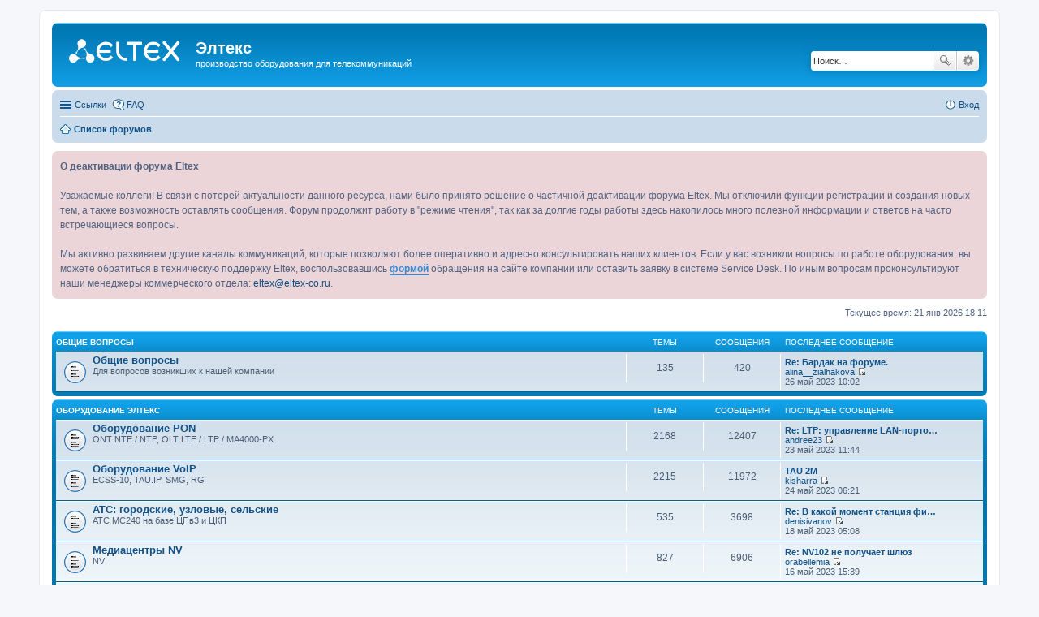

--- FILE ---
content_type: text/html; charset=UTF-8
request_url: https://forum.eltex-co.ru/index.php?sid=74a9a73b84e0159ea288db5448e87bf7
body_size: 38303
content:
<!DOCTYPE html>
<html dir="ltr" lang="ru">
<head>
<meta charset="utf-8" />
<meta name="viewport" content="width=device-width, initial-scale=1" />

<title>Элтекс - Главная страница</title>

	<link rel="alternate" type="application/atom+xml" title="Канал - Элтекс" href="http://forum.eltex-co.ru/feed.php">			<link rel="alternate" type="application/atom+xml" title="Канал - Новые темы" href="http://forum.eltex-co.ru/feed.php?mode=topics">				

<!--
	phpBB style name: prosilver
	Based on style:   prosilver (this is the default phpBB3 style)
	Original author:  Tom Beddard ( http://www.subBlue.com/ )
	Modified by:
-->

<link href="./styles/prosilver/theme/stylesheet.css?assets_version=41" rel="stylesheet">
<link href="./styles/prosilver/theme/ru/stylesheet.css?assets_version=41" rel="stylesheet">
<link href="./styles/prosilver/theme/responsive.css?assets_version=41" rel="stylesheet" media="all and (max-width: 700px), all and (max-device-width: 700px)">



<!--[if lte IE 9]>
	<link href="./styles/prosilver/theme/tweaks.css?assets_version=41" rel="stylesheet">
<![endif]-->

				
<link href="./ext/phpbb/boardannouncements/styles/all/theme/boardannouncements.css?assets_version=41" rel="stylesheet" type="text/css" media="screen" />
<link href="./ext/pico/reputation/styles/prosilver/theme/reputation_common.css?assets_version=41" rel="stylesheet" type="text/css" media="screen" />
<link href="./ext/vse/lightbox/styles/all/template/lightbox/css/lightbox.css?assets_version=41" rel="stylesheet" type="text/css" media="screen" />



</head>
<body id="phpbb" class="nojs notouch section-index ltr ">


<div id="wrap">
	<a id="top" class="anchor" accesskey="t"></a>
	<div id="page-header">
		<div class="headerbar" role="banner">
			<div class="inner">

			<div id="site-description">
				<a id="logo" class="logo" href="./index.php?sid=e584c4dd7ce0ea2c80150dbeb0a90e81" title="Список форумов"><span class="imageset site_logo"></span></a>
				<h1>Элтекс</h1>
				<p>производство оборудования для телекоммуникаций</p>
				<p class="skiplink"><a href="#start_here">Пропустить</a></p>
			</div>

									<div id="search-box" class="search-box search-header" role="search">
				<form action="./search.php?sid=e584c4dd7ce0ea2c80150dbeb0a90e81" method="get" id="search">
				<fieldset>
					<input name="keywords" id="keywords" type="search" maxlength="128" title="Ключевые слова" class="inputbox search tiny" size="20" value="" placeholder="Поиск…" />
					<button class="button icon-button search-icon" type="submit" title="Поиск">Поиск</button>
					<a href="./search.php?sid=e584c4dd7ce0ea2c80150dbeb0a90e81" class="button icon-button search-adv-icon" title="Расширенный поиск">Расширенный поиск</a>
					<input type="hidden" name="sid" value="e584c4dd7ce0ea2c80150dbeb0a90e81" />

				</fieldset>
				</form>
			</div>
			
			</div>
		</div>
				<div class="navbar" role="navigation">
	<div class="inner">

	<ul id="nav-main" class="linklist bulletin" role="menubar">

		<li id="quick-links" class="small-icon responsive-menu dropdown-container" data-skip-responsive="true">
			<a href="#" class="responsive-menu-link dropdown-trigger">Ссылки</a>
			<div class="dropdown hidden">
				<div class="pointer"><div class="pointer-inner"></div></div>
				<ul class="dropdown-contents" role="menu">
					
											<li class="separator"></li>
																								<li class="small-icon icon-search-unanswered"><a href="./search.php?search_id=unanswered&amp;sid=e584c4dd7ce0ea2c80150dbeb0a90e81" role="menuitem">Сообщения без ответов</a></li>
						<li class="small-icon icon-search-active"><a href="./search.php?search_id=active_topics&amp;sid=e584c4dd7ce0ea2c80150dbeb0a90e81" role="menuitem">Активные темы</a></li>
						<li class="separator"></li>
						<li class="small-icon icon-search"><a href="./search.php?sid=e584c4dd7ce0ea2c80150dbeb0a90e81" role="menuitem">Поиск</a></li>
					
											<li class="separator"></li>
												<li class="small-icon icon-team"><a href="./memberlist.php?mode=team&amp;sid=e584c4dd7ce0ea2c80150dbeb0a90e81" role="menuitem">Наша команда</a></li>										<li class="separator"></li>

									</ul>
			</div>
		</li>

				<li class="small-icon icon-faq" data-skip-responsive="true"><a href="./faq.php?sid=e584c4dd7ce0ea2c80150dbeb0a90e81" rel="help" title="Часто задаваемые вопросы" role="menuitem">FAQ</a></li>
						
			<li class="small-icon icon-logout rightside"  data-skip-responsive="true"><a href="./ucp.php?mode=login&amp;sid=e584c4dd7ce0ea2c80150dbeb0a90e81" title="Вход" accesskey="x" role="menuitem">Вход</a></li>
						</ul>

	<ul id="nav-breadcrumbs" class="linklist navlinks" role="menubar">
						<li class="small-icon icon-home breadcrumbs">
									<span class="crumb" itemtype="http://data-vocabulary.org/Breadcrumb" itemscope=""><a href="./index.php?sid=e584c4dd7ce0ea2c80150dbeb0a90e81" accesskey="h" data-navbar-reference="index" itemprop="url"><span itemprop="title">Список форумов</span></a></span>
								</li>
		
					<li class="rightside responsive-search" style="display: none;"><a href="./search.php?sid=e584c4dd7ce0ea2c80150dbeb0a90e81" title="Параметры расширенного поиска" role="menuitem">Поиск</a></li>
			</ul>

	</div>
</div>
	</div>

	
	<a id="start_here" class="anchor"></a>
	<div id="page-body" role="main">
		
				<div id="phpbb_announcement">
				<div><span style="font-weight: bold">  О деактивации форума Eltex</span><br /><br />    Уважаемые коллеги! В связи с потерей актуальности данного ресурса, нами было принято решение о частичной деактивации форума Eltex. Мы отключили функции регистрации и создания новых тем, а также возможность оставлять сообщения. Форум продолжит работу в &quot;режиме чтения&quot;, так как за долгие годы работы здесь накопилось много полезной информации и ответов на часто встречающиеся вопросы.<br /><br />    Мы активно развиваем другие каналы коммуникаций, которые позволяют более оперативно и адресно консультировать наших клиентов. Если у вас возникли вопросы по работе оборудования, вы можете обратиться в техническую поддержку Eltex, воспользовавшись  <span style="font-weight: bold"><a href="https://eltex-co.ru/support/" class="postlink">формой</a></span> обращения на сайте компании или оставить заявку в системе Service Desk. По иным вопросам проконсультируют наши менеджеры коммерческого отдела: <!-- e --><a href="mailto:eltex@eltex-co.ru">eltex@eltex-co.ru</a><!-- e -->.</div>
	</div>

<p class="right responsive-center time">Текущее время: 21 янв 2026 18:11</p>



	
				<div class="forabg">
			<div class="inner">
			<ul class="topiclist">
				<li class="header">
										<dl class="icon">
						<dt><div class="list-inner"><a href="./viewforum.php?f=11&amp;sid=e584c4dd7ce0ea2c80150dbeb0a90e81">Общие вопросы</a></div></dt>
						<dd class="topics">Темы</dd>
						<dd class="posts">Сообщения</dd>
						<dd class="lastpost"><span>Последнее сообщение</span></dd>
					</dl>
									</li>
			</ul>
			<ul class="topiclist forums">
		
	
	
	
			
					<li class="row">
						<dl class="icon forum_read">
				<dt title="Нет непрочитанных сообщений">
										<div class="list-inner">
						<!-- <a class="feed-icon-forum" title="Канал - Общие вопросы" href="http://forum.eltex-co.ru/feed.php?f=4"><img src="./styles/prosilver/theme/images/feed.gif" alt="Канал - Общие вопросы" /></a> -->
												<a href="./viewforum.php?f=4&amp;sid=e584c4dd7ce0ea2c80150dbeb0a90e81" class="forumtitle">Общие вопросы</a>
						<br />Для вопросов возникших к нашей компании												
												<div class="responsive-show" style="display: none;">
															Темы: <strong>135</strong>
													</div>
											</div>
				</dt>
									<dd class="topics">135 <dfn>Темы</dfn></dd>
					<dd class="posts">420 <dfn>Сообщения</dfn></dd>
					<dd class="lastpost"><span>
												<dfn>Последнее сообщение</dfn>
																				<a href="./viewtopic.php?f=4&amp;p=56000&amp;sid=e584c4dd7ce0ea2c80150dbeb0a90e81#p56000" title="Re: Бардак на форуме." class="lastsubject">Re: Бардак на форуме.</a> <br />
						 
						 <a href="./memberlist.php?mode=viewprofile&amp;u=8933&amp;sid=e584c4dd7ce0ea2c80150dbeb0a90e81" class="username">alina__zialhakova</a>
						<a href="./viewtopic.php?f=4&amp;p=56000&amp;sid=e584c4dd7ce0ea2c80150dbeb0a90e81#p56000"><span class="imageset icon_topic_latest" title="Перейти к последнему сообщению">Перейти к последнему сообщению</span></a> <br />26 май 2023 10:02</span>
					</dd>
							</dl>
					</li>
			
	
				</ul>

			</div>
		</div>
	
				<div class="forabg">
			<div class="inner">
			<ul class="topiclist">
				<li class="header">
										<dl class="icon">
						<dt><div class="list-inner"><a href="./viewforum.php?f=12&amp;sid=e584c4dd7ce0ea2c80150dbeb0a90e81">Оборудование Элтекс</a></div></dt>
						<dd class="topics">Темы</dd>
						<dd class="posts">Сообщения</dd>
						<dd class="lastpost"><span>Последнее сообщение</span></dd>
					</dl>
									</li>
			</ul>
			<ul class="topiclist forums">
		
	
	
	
			
					<li class="row">
						<dl class="icon forum_read">
				<dt title="Нет непрочитанных сообщений">
										<div class="list-inner">
						<!-- <a class="feed-icon-forum" title="Канал - Оборудование PON" href="http://forum.eltex-co.ru/feed.php?f=6"><img src="./styles/prosilver/theme/images/feed.gif" alt="Канал - Оборудование PON" /></a> -->
												<a href="./viewforum.php?f=6&amp;sid=e584c4dd7ce0ea2c80150dbeb0a90e81" class="forumtitle">Оборудование PON</a>
						<br />ONT NTE / NTP,  OLT LTE / LTP / MA4000-PX												
												<div class="responsive-show" style="display: none;">
															Темы: <strong>2168</strong>
													</div>
											</div>
				</dt>
									<dd class="topics">2168 <dfn>Темы</dfn></dd>
					<dd class="posts">12407 <dfn>Сообщения</dfn></dd>
					<dd class="lastpost"><span>
												<dfn>Последнее сообщение</dfn>
																				<a href="./viewtopic.php?f=6&amp;p=55981&amp;sid=e584c4dd7ce0ea2c80150dbeb0a90e81#p55981" title="Re: LTP: управление LAN-портом по OMCI." class="lastsubject">Re: LTP: управление LAN-порто…</a> <br />
						 
						 <a href="./memberlist.php?mode=viewprofile&amp;u=11527&amp;sid=e584c4dd7ce0ea2c80150dbeb0a90e81" class="username">andree23</a>
						<a href="./viewtopic.php?f=6&amp;p=55981&amp;sid=e584c4dd7ce0ea2c80150dbeb0a90e81#p55981"><span class="imageset icon_topic_latest" title="Перейти к последнему сообщению">Перейти к последнему сообщению</span></a> <br />23 май 2023 11:44</span>
					</dd>
							</dl>
					</li>
			
	
	
			
					<li class="row">
						<dl class="icon forum_read">
				<dt title="Нет непрочитанных сообщений">
										<div class="list-inner">
						<!-- <a class="feed-icon-forum" title="Канал - Оборудование VoIP" href="http://forum.eltex-co.ru/feed.php?f=7"><img src="./styles/prosilver/theme/images/feed.gif" alt="Канал - Оборудование VoIP" /></a> -->
												<a href="./viewforum.php?f=7&amp;sid=e584c4dd7ce0ea2c80150dbeb0a90e81" class="forumtitle">Оборудование VoIP</a>
						<br />ECSS-10, TAU.IP, SMG, RG												
												<div class="responsive-show" style="display: none;">
															Темы: <strong>2215</strong>
													</div>
											</div>
				</dt>
									<dd class="topics">2215 <dfn>Темы</dfn></dd>
					<dd class="posts">11972 <dfn>Сообщения</dfn></dd>
					<dd class="lastpost"><span>
												<dfn>Последнее сообщение</dfn>
																				<a href="./viewtopic.php?f=7&amp;p=55993&amp;sid=e584c4dd7ce0ea2c80150dbeb0a90e81#p55993" title="TAU 2M" class="lastsubject">TAU 2M</a> <br />
						 
						 <a href="./memberlist.php?mode=viewprofile&amp;u=11413&amp;sid=e584c4dd7ce0ea2c80150dbeb0a90e81" class="username">kisharra</a>
						<a href="./viewtopic.php?f=7&amp;p=55993&amp;sid=e584c4dd7ce0ea2c80150dbeb0a90e81#p55993"><span class="imageset icon_topic_latest" title="Перейти к последнему сообщению">Перейти к последнему сообщению</span></a> <br />24 май 2023 06:21</span>
					</dd>
							</dl>
					</li>
			
	
	
			
					<li class="row">
						<dl class="icon forum_read">
				<dt title="Нет непрочитанных сообщений">
										<div class="list-inner">
						<!-- <a class="feed-icon-forum" title="Канал - АТС: городские, узловые, сельские" href="http://forum.eltex-co.ru/feed.php?f=8"><img src="./styles/prosilver/theme/images/feed.gif" alt="Канал - АТС: городские, узловые, сельские" /></a> -->
												<a href="./viewforum.php?f=8&amp;sid=e584c4dd7ce0ea2c80150dbeb0a90e81" class="forumtitle">АТС: городские, узловые, сельские</a>
						<br />АТС МС240 на базе ЦПв3 и ЦКП												
												<div class="responsive-show" style="display: none;">
															Темы: <strong>535</strong>
													</div>
											</div>
				</dt>
									<dd class="topics">535 <dfn>Темы</dfn></dd>
					<dd class="posts">3698 <dfn>Сообщения</dfn></dd>
					<dd class="lastpost"><span>
												<dfn>Последнее сообщение</dfn>
																				<a href="./viewtopic.php?f=8&amp;p=55960&amp;sid=e584c4dd7ce0ea2c80150dbeb0a90e81#p55960" title="Re: В какой момент станция фиксирует вызов" class="lastsubject">Re: В какой момент станция фи…</a> <br />
						 
						 <a href="./memberlist.php?mode=viewprofile&amp;u=11884&amp;sid=e584c4dd7ce0ea2c80150dbeb0a90e81" class="username">denisivanov</a>
						<a href="./viewtopic.php?f=8&amp;p=55960&amp;sid=e584c4dd7ce0ea2c80150dbeb0a90e81#p55960"><span class="imageset icon_topic_latest" title="Перейти к последнему сообщению">Перейти к последнему сообщению</span></a> <br />18 май 2023 05:08</span>
					</dd>
							</dl>
					</li>
			
	
	
			
					<li class="row">
						<dl class="icon forum_read">
				<dt title="Нет непрочитанных сообщений">
										<div class="list-inner">
						<!-- <a class="feed-icon-forum" title="Канал - Медиацентры NV" href="http://forum.eltex-co.ru/feed.php?f=9"><img src="./styles/prosilver/theme/images/feed.gif" alt="Канал - Медиацентры NV" /></a> -->
												<a href="./viewforum.php?f=9&amp;sid=e584c4dd7ce0ea2c80150dbeb0a90e81" class="forumtitle">Медиацентры NV</a>
						<br />NV												
												<div class="responsive-show" style="display: none;">
															Темы: <strong>827</strong>
													</div>
											</div>
				</dt>
									<dd class="topics">827 <dfn>Темы</dfn></dd>
					<dd class="posts">6906 <dfn>Сообщения</dfn></dd>
					<dd class="lastpost"><span>
												<dfn>Последнее сообщение</dfn>
																				<a href="./viewtopic.php?f=9&amp;p=55948&amp;sid=e584c4dd7ce0ea2c80150dbeb0a90e81#p55948" title="Re: NV102 не получает шлюз" class="lastsubject">Re: NV102 не получает шлюз</a> <br />
						 
						 <a href="./memberlist.php?mode=viewprofile&amp;u=11879&amp;sid=e584c4dd7ce0ea2c80150dbeb0a90e81" class="username">orabellemia</a>
						<a href="./viewtopic.php?f=9&amp;p=55948&amp;sid=e584c4dd7ce0ea2c80150dbeb0a90e81#p55948"><span class="imageset icon_topic_latest" title="Перейти к последнему сообщению">Перейти к последнему сообщению</span></a> <br />16 май 2023 15:39</span>
					</dd>
							</dl>
					</li>
			
	
	
			
					<li class="row">
						<dl class="icon forum_read">
				<dt title="Нет непрочитанных сообщений">
										<div class="list-inner">
						<!-- <a class="feed-icon-forum" title="Канал - Коммутаторы и маршрутизаторы Ethernet" href="http://forum.eltex-co.ru/feed.php?f=10"><img src="./styles/prosilver/theme/images/feed.gif" alt="Канал - Коммутаторы и маршрутизаторы Ethernet" /></a> -->
												<a href="./viewforum.php?f=10&amp;sid=e584c4dd7ce0ea2c80150dbeb0a90e81" class="forumtitle">Коммутаторы и маршрутизаторы Ethernet</a>
						<br />MES, ESR												
												<div class="responsive-show" style="display: none;">
															Темы: <strong>1893</strong>
													</div>
											</div>
				</dt>
									<dd class="topics">1893 <dfn>Темы</dfn></dd>
					<dd class="posts">10631 <dfn>Сообщения</dfn></dd>
					<dd class="lastpost"><span>
												<dfn>Последнее сообщение</dfn>
																				<a href="./viewtopic.php?f=10&amp;p=55998&amp;sid=e584c4dd7ce0ea2c80150dbeb0a90e81#p55998" title="Re: esr-100, проброс портов" class="lastsubject">Re: esr-100, проброс портов</a> <br />
						 
						 <a href="./memberlist.php?mode=viewprofile&amp;u=11909&amp;sid=e584c4dd7ce0ea2c80150dbeb0a90e81" class="username">DmitryKapacukoB</a>
						<a href="./viewtopic.php?f=10&amp;p=55998&amp;sid=e584c4dd7ce0ea2c80150dbeb0a90e81#p55998"><span class="imageset icon_topic_latest" title="Перейти к последнему сообщению">Перейти к последнему сообщению</span></a> <br />25 май 2023 16:14</span>
					</dd>
							</dl>
					</li>
			
	
	
			
					<li class="row">
						<dl class="icon forum_read">
				<dt title="Нет непрочитанных сообщений">
										<div class="list-inner">
						<!-- <a class="feed-icon-forum" title="Канал - Вопросы по прочему оборудованию" href="http://forum.eltex-co.ru/feed.php?f=2"><img src="./styles/prosilver/theme/images/feed.gif" alt="Канал - Вопросы по прочему оборудованию" /></a> -->
												<a href="./viewforum.php?f=2&amp;sid=e584c4dd7ce0ea2c80150dbeb0a90e81" class="forumtitle">Вопросы по прочему оборудованию</a>
						<br />Коммутаторы МАКОМ-МХ; транспорт MXL, MXM, MXE, ToPGATE; УЭП; оборудование для каналов ТЧ (ТАУ, ТДН); тонкий клиент ТС.												
												<div class="responsive-show" style="display: none;">
															Темы: <strong>440</strong>
													</div>
											</div>
				</dt>
									<dd class="topics">440 <dfn>Темы</dfn></dd>
					<dd class="posts">2257 <dfn>Сообщения</dfn></dd>
					<dd class="lastpost"><span>
												<dfn>Последнее сообщение</dfn>
																				<a href="./viewtopic.php?f=2&amp;p=55999&amp;sid=e584c4dd7ce0ea2c80150dbeb0a90e81#p55999" title="Unveiling the Thrills of 1bet2u: Your Trusted Online Casino Malaysia" class="lastsubject">Unveiling the Thrills of 1bet…</a> <br />
						 
						 <a href="./memberlist.php?mode=viewprofile&amp;u=11876&amp;sid=e584c4dd7ce0ea2c80150dbeb0a90e81" class="username">levana4989</a>
						<a href="./viewtopic.php?f=2&amp;p=55999&amp;sid=e584c4dd7ce0ea2c80150dbeb0a90e81#p55999"><span class="imageset icon_topic_latest" title="Перейти к последнему сообщению">Перейти к последнему сообщению</span></a> <br />26 май 2023 03:53</span>
					</dd>
							</dl>
					</li>
			
	
	
			
					<li class="row">
						<dl class="icon forum_read">
				<dt title="Нет непрочитанных сообщений">
										<div class="list-inner">
						<!-- <a class="feed-icon-forum" title="Канал - Оборудование беспроводного доступа" href="http://forum.eltex-co.ru/feed.php?f=16"><img src="./styles/prosilver/theme/images/feed.gif" alt="Канал - Оборудование беспроводного доступа" /></a> -->
												<a href="./viewforum.php?f=16&amp;sid=e584c4dd7ce0ea2c80150dbeb0a90e81" class="forumtitle">Оборудование беспроводного доступа</a>
						<br />WEP-12ac, WOP-12ac, WOP-12ac-LR, WB-1P-LR, SoftWLC												
												<div class="responsive-show" style="display: none;">
															Темы: <strong>191</strong>
													</div>
											</div>
				</dt>
									<dd class="topics">191 <dfn>Темы</dfn></dd>
					<dd class="posts">872 <dfn>Сообщения</dfn></dd>
					<dd class="lastpost"><span>
												<dfn>Последнее сообщение</dfn>
																				<a href="./viewtopic.php?f=16&amp;p=55939&amp;sid=e584c4dd7ce0ea2c80150dbeb0a90e81#p55939" title="Re: What is the wireless car phone holder?" class="lastsubject">Re: What is the wireless car …</a> <br />
						 
						 <a href="./memberlist.php?mode=viewprofile&amp;u=11178&amp;sid=e584c4dd7ce0ea2c80150dbeb0a90e81" class="username">Yukolin98</a>
						<a href="./viewtopic.php?f=16&amp;p=55939&amp;sid=e584c4dd7ce0ea2c80150dbeb0a90e81#p55939"><span class="imageset icon_topic_latest" title="Перейти к последнему сообщению">Перейти к последнему сообщению</span></a> <br />16 май 2023 08:54</span>
					</dd>
							</dl>
					</li>
			
	
	
			
					<li class="row">
						<dl class="icon forum_read">
				<dt title="Нет непрочитанных сообщений">
										<div class="list-inner">
						<!-- <a class="feed-icon-forum" title="Канал - Домашние роутеры, репитеры" href="http://forum.eltex-co.ru/feed.php?f=18"><img src="./styles/prosilver/theme/images/feed.gif" alt="Канал - Домашние роутеры, репитеры" /></a> -->
												<a href="./viewforum.php?f=18&amp;sid=e584c4dd7ce0ea2c80150dbeb0a90e81" class="forumtitle">Домашние роутеры, репитеры</a>
						<br />RG-35, RG-54xx, RR-1x												
												<div class="responsive-show" style="display: none;">
															Темы: <strong>9</strong>
													</div>
											</div>
				</dt>
									<dd class="topics">9 <dfn>Темы</dfn></dd>
					<dd class="posts">20 <dfn>Сообщения</dfn></dd>
					<dd class="lastpost"><span>
												<dfn>Последнее сообщение</dfn>
																				<a href="./viewtopic.php?f=18&amp;p=55551&amp;sid=e584c4dd7ce0ea2c80150dbeb0a90e81#p55551" title="RG-35-Wac в режиме клиента" class="lastsubject">RG-35-Wac в режиме клиента</a> <br />
						 
						 <a href="./memberlist.php?mode=viewprofile&amp;u=6169&amp;sid=e584c4dd7ce0ea2c80150dbeb0a90e81" class="username">renikrenik</a>
						<a href="./viewtopic.php?f=18&amp;p=55551&amp;sid=e584c4dd7ce0ea2c80150dbeb0a90e81#p55551"><span class="imageset icon_topic_latest" title="Перейти к последнему сообщению">Перейти к последнему сообщению</span></a> <br />28 мар 2023 17:55</span>
					</dd>
							</dl>
					</li>
			
	
				</ul>

			</div>
		</div>
	
				<div class="forabg">
			<div class="inner">
			<ul class="topiclist">
				<li class="header">
										<dl class="icon">
						<dt><div class="list-inner"><a href="./viewforum.php?f=13&amp;sid=e584c4dd7ce0ea2c80150dbeb0a90e81">Общение</a></div></dt>
						<dd class="topics">Темы</dd>
						<dd class="posts">Сообщения</dd>
						<dd class="lastpost"><span>Последнее сообщение</span></dd>
					</dl>
									</li>
			</ul>
			<ul class="topiclist forums">
		
	
	
	
			
					<li class="row">
						<dl class="icon forum_read">
				<dt title="Нет непрочитанных сообщений">
										<div class="list-inner">
						<!-- <a class="feed-icon-forum" title="Канал - Курилка" href="http://forum.eltex-co.ru/feed.php?f=5"><img src="./styles/prosilver/theme/images/feed.gif" alt="Канал - Курилка" /></a> -->
												<a href="./viewforum.php?f=5&amp;sid=e584c4dd7ce0ea2c80150dbeb0a90e81" class="forumtitle">Курилка</a>
						<br />Для вопросов не связанных с работой оборудования и работой компании												
												<div class="responsive-show" style="display: none;">
															Темы: <strong>23</strong>
													</div>
											</div>
				</dt>
									<dd class="topics">23 <dfn>Темы</dfn></dd>
					<dd class="posts">82 <dfn>Сообщения</dfn></dd>
					<dd class="lastpost"><span>
												<dfn>Последнее сообщение</dfn>
																				<a href="./viewtopic.php?f=5&amp;p=55763&amp;sid=e584c4dd7ce0ea2c80150dbeb0a90e81#p55763" title="Отображение информации из файлов журналов CDR" class="lastsubject">Отображение информации из фай…</a> <br />
						 
						 <a href="./memberlist.php?mode=viewprofile&amp;u=11810&amp;sid=e584c4dd7ce0ea2c80150dbeb0a90e81" class="username">Wisefox</a>
						<a href="./viewtopic.php?f=5&amp;p=55763&amp;sid=e584c4dd7ce0ea2c80150dbeb0a90e81#p55763"><span class="imageset icon_topic_latest" title="Перейти к последнему сообщению">Перейти к последнему сообщению</span></a> <br />22 апр 2023 17:56</span>
					</dd>
							</dl>
					</li>
			
	
	
			
					<li class="row">
						<dl class="icon forum_read">
				<dt title="Нет непрочитанных сообщений">
										<div class="list-inner">
						<!-- <a class="feed-icon-forum" title="Канал - Temp" href="http://forum.eltex-co.ru/feed.php?f=15"><img src="./styles/prosilver/theme/images/feed.gif" alt="Канал - Temp" /></a> -->
												<a href="./viewforum.php?f=15&amp;sid=e584c4dd7ce0ea2c80150dbeb0a90e81" class="forumtitle">Temp</a>
																		
												<div class="responsive-show" style="display: none;">
													</div>
											</div>
				</dt>
									<dd class="topics">0 <dfn>Темы</dfn></dd>
					<dd class="posts">0 <dfn>Сообщения</dfn></dd>
					<dd class="lastpost"><span>
												Нет сообщений<br />&nbsp;</span>
					</dd>
							</dl>
					</li>
			
	
				</ul>

			</div>
		</div>
	
				<div class="forabg">
			<div class="inner">
			<ul class="topiclist">
				<li class="header">
										<dl class="icon">
						<dt><div class="list-inner">Форум</div></dt>
						<dd class="topics">Темы</dd>
						<dd class="posts">Сообщения</dd>
						<dd class="lastpost"><span>Последнее сообщение</span></dd>
					</dl>
									</li>
			</ul>
			<ul class="topiclist forums">
		
					<li class="row">
						<dl class="icon forum_read">
				<dt title="Нет непрочитанных сообщений">
										<div class="list-inner">
						<!-- <a class="feed-icon-forum" title="Канал - Новости Элтекс" href="http://forum.eltex-co.ru/feed.php?f=17"><img src="./styles/prosilver/theme/images/feed.gif" alt="Канал - Новости Элтекс" /></a> -->
												<a href="./viewforum.php?f=17&amp;sid=e584c4dd7ce0ea2c80150dbeb0a90e81" class="forumtitle">Новости Элтекс</a>
						<br />Новости Элтекс для обсуждения												
												<div class="responsive-show" style="display: none;">
															Темы: <strong>293</strong>
													</div>
											</div>
				</dt>
									<dd class="topics">293 <dfn>Темы</dfn></dd>
					<dd class="posts">457 <dfn>Сообщения</dfn></dd>
					<dd class="lastpost"><span>
												<dfn>Последнее сообщение</dfn>
																				<a href="./viewtopic.php?f=17&amp;p=55766&amp;sid=e584c4dd7ce0ea2c80150dbeb0a90e81#p55766" title="Серийный выпуск маршрутизаторов ESR-15/15R/30" class="lastsubject">Серийный выпуск маршрутизатор…</a> <br />
						 
						 <a href="./memberlist.php?mode=viewprofile&amp;u=10905&amp;sid=e584c4dd7ce0ea2c80150dbeb0a90e81" class="username">Pavel_Timchenko</a>
						<a href="./viewtopic.php?f=17&amp;p=55766&amp;sid=e584c4dd7ce0ea2c80150dbeb0a90e81#p55766"><span class="imageset icon_topic_latest" title="Перейти к последнему сообщению">Перейти к последнему сообщению</span></a> <br />24 апр 2023 14:51</span>
					</dd>
							</dl>
					</li>
			
				</ul>

			</div>
		</div>
		


	<form method="post" action="./ucp.php?mode=login&amp;sid=e584c4dd7ce0ea2c80150dbeb0a90e81" class="headerspace">
	<h3><a href="./ucp.php?mode=login&amp;sid=e584c4dd7ce0ea2c80150dbeb0a90e81">Вход</a></h3>
		<fieldset class="quick-login">
			<label for="username"><span>Имя пользователя:</span> <input type="text" tabindex="1" name="username" id="username" size="10" class="inputbox" title="Имя пользователя" /></label>
			<label for="password"><span>Пароль:</span> <input type="password" tabindex="2" name="password" id="password" size="10" class="inputbox" title="Пароль" autocomplete="off" /></label>
							<a href="./ucp.php?mode=sendpassword&amp;sid=e584c4dd7ce0ea2c80150dbeb0a90e81">Забыли пароль?</a>
									<input type="submit" tabindex="5" name="login" value="Вход" class="button2" />
			<input type="hidden" name="redirect" value="./index.php?sid=e584c4dd7ce0ea2c80150dbeb0a90e81" />

		</fieldset>
	</form>

	<div class="stat-block reputation-toplist">
		<h3>Reputation Toplist</h3>
		<p>Most popular members:
							<strong>
														<a href="./memberlist.php?mode=viewprofile&amp;u=3642&amp;sid=e584c4dd7ce0ea2c80150dbeb0a90e81" class="username">Dmitriy_eltex</a>
					(10), 														<a href="./memberlist.php?mode=viewprofile&amp;u=3214&amp;sid=e584c4dd7ce0ea2c80150dbeb0a90e81" class="username">Garri</a>
					(9), 														<a href="./memberlist.php?mode=viewprofile&amp;u=2407&amp;sid=e584c4dd7ce0ea2c80150dbeb0a90e81" class="username">Евгений Т</a>
					(7), 														<a href="./memberlist.php?mode=viewprofile&amp;u=4600&amp;sid=e584c4dd7ce0ea2c80150dbeb0a90e81" class="username">bravo</a>
					(6), 														<a href="./memberlist.php?mode=viewprofile&amp;u=2194&amp;sid=e584c4dd7ce0ea2c80150dbeb0a90e81" class="username">Evgeny_</a>
					(4)								</strong>
					</p>
	</div>

	<div class="stat-block online-list">
		<h3>Кто сейчас на конференции</h3>		<p>
						Всего <strong>315</strong> посетителей :: 2 зарегистрированных, 0 скрытых и 313 гостей (основано на активности пользователей за последние 5 минут)<br />Больше всего посетителей (<strong>2761</strong>) здесь было 20 май 2022 11:39<br /> <br />Зарегистрированные пользователи: <span style="color: #9E8DA7;" class="username-coloured">Baidu [Spider]</span>, <span style="color: #9E8DA7;" class="username-coloured">Google [Bot]</span>
			<br /><em>Легенда: <a style="color:#AA0000" href="./memberlist.php?mode=group&amp;g=10&amp;sid=e584c4dd7ce0ea2c80150dbeb0a90e81">Администраторы</a>, <a style="color:#00AA00" href="./memberlist.php?mode=group&amp;g=9&amp;sid=e584c4dd7ce0ea2c80150dbeb0a90e81">Супермодераторы</a></em>					</p>
	</div>


	<div class="stat-block statistics">
		<h3>Статистика</h3>
		<p>
						Всего сообщений: <strong>49903</strong> &bull; Всего тем: <strong>8724</strong> &bull; Всего пользователей: <strong>8442</strong> &bull; Новый пользователь: <strong><a href="./memberlist.php?mode=viewprofile&amp;u=11912&amp;sid=e584c4dd7ce0ea2c80150dbeb0a90e81" class="username">CramosKaryar</a></strong>
					</p>
	</div>


			</div>


<div id="page-footer" role="contentinfo">
	<div class="navbar" role="navigation">
	<div class="inner">

	<ul id="nav-footer" class="linklist bulletin" role="menubar">
		<li class="small-icon icon-home breadcrumbs">
									<span class="crumb"><a href="./index.php?sid=e584c4dd7ce0ea2c80150dbeb0a90e81" data-navbar-reference="index">Список форумов</a></span>
					</li>
		
				<li class="rightside">Часовой пояс: <abbr title="Азия/Новосибирск">UTC+07:00</abbr></li>
							<li class="small-icon icon-delete-cookies rightside"><a href="./ucp.php?mode=delete_cookies&amp;sid=e584c4dd7ce0ea2c80150dbeb0a90e81" data-ajax="true" data-refresh="true" role="menuitem">Удалить cookies конференции</a></li>
									<li class="small-icon icon-team rightside" data-last-responsive="true"><a href="./memberlist.php?mode=team&amp;sid=e584c4dd7ce0ea2c80150dbeb0a90e81" role="menuitem">Наша команда</a></li>					</ul>

	</div>
</div>

	<div class="copyright">
				Создано на основе <a href="https://www.phpbb.com/">phpBB</a>&reg; Forum Software &copy; phpBB Limited
		<br /><a href='http://www.phpbbguru.net/'>Русская поддержка phpBB</a>							</div>

	<div id="darkenwrapper" data-ajax-error-title="Ошибка AJAX" data-ajax-error-text="При обработке запроса произошла ошибка." data-ajax-error-text-abort="Запрос прерван пользователем." data-ajax-error-text-timeout="Время запроса истекло; повторите попытку." data-ajax-error-text-parsererror="При выполнении запроса возникла непредвиденная ошибка, и сервер вернул неверный ответ.">
		<div id="darken">&nbsp;</div>
	</div>

	<div id="phpbb_alert" class="phpbb_alert" data-l-err="Ошибка" data-l-timeout-processing-req="Время выполнения запроса истекло.">
		<a href="#" class="alert_close"></a>
		<h3 class="alert_title">&nbsp;</h3><p class="alert_text"></p>
	</div>
	<div id="phpbb_confirm" class="phpbb_alert">
		<a href="#" class="alert_close"></a>
		<div class="alert_text"></div>
	</div>
</div>

</div>

<div>
	<a id="bottom" class="anchor" accesskey="z"></a>
	</div>

<script type="text/javascript" src="./assets/javascript/jquery.min.js?assets_version=41"></script>
<script type="text/javascript" src="./assets/javascript/core.js?assets_version=41"></script>

<div id="reputation-popup"></div>
									<script>
		var vseLightbox = {};
		vseLightbox.resizeWidth = 480;
		vseLightbox.lightboxGal = 1;
		vseLightbox.lightboxSig = 1;
	</script>

<script type="text/javascript" src="./ext/phpbb/boardannouncements/styles/all/template/js/boardannouncements.js?assets_version=41"></script>

<script type="text/javascript" src="./styles/prosilver/template/forum_fn.js?assets_version=41"></script>

<script type="text/javascript" src="./styles/prosilver/template/ajax.js?assets_version=41"></script>

<script type="text/javascript" src="./ext/pico/reputation/styles/prosilver/template/reputation.js?assets_version=41"></script>

<script type="text/javascript" src="./ext/vse/lightbox/styles/all/template/js/resizer.js?assets_version=41"></script>

<script type="text/javascript" src="./ext/vse/lightbox/styles/all/template/lightbox/js/lightbox.min.js?assets_version=41"></script>





<!-- Yandex.Metrika counter -->
<script type="text/javascript" >
    (function (d, w, c) {
        (w[c] = w[c] || []).push(function() {
            try {
                w.yaCounter49736269 = new Ya.Metrika2({
                    id:49736269,
                    clickmap:true,
                    trackLinks:true,
                    accurateTrackBounce:true,
                    webvisor:true
                });
            } catch(e) { }
        });
        var n = d.getElementsByTagName("script")[0],
            s = d.createElement("script"),
            f = function () { n.parentNode.insertBefore(s, n); };
        s.type = "text/javascript";
        s.async = true;
        s.src = "https://mc.yandex.ru/metrika/tag.js";
        if (w.opera == "[object Opera]") {
            d.addEventListener("DOMContentLoaded", f, false);
        } else { f(); }
    })(document, window, "yandex_metrika_callbacks2");
</script>
<noscript><div><img src="https://mc.yandex.ru/watch/49736269" style="position:absolute; left:-9999px;" alt="" /></div></noscript>
<!-- /Yandex.Metrika counter -->

<!-- Global site tag (gtag.js) - Google Analytics -->
<script async src="https://www.googletagmanager.com/gtag/js?id=UA-122812766-1"></script>
<script>
  window.dataLayer = window.dataLayer || [];
  function gtag(){dataLayer.push(arguments);}
  gtag('js', new Date());

  gtag('config', 'UA-122812766-1');
</script>
</body>
</html>
